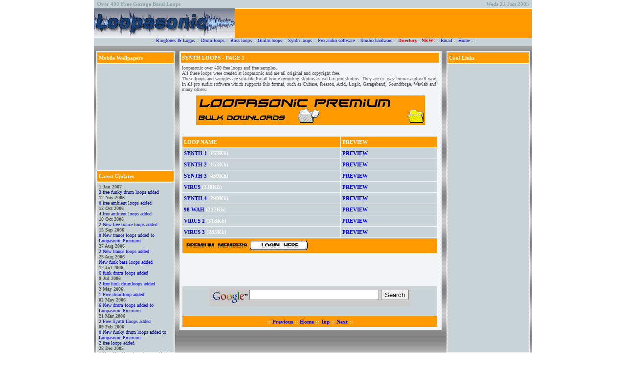

--- FILE ---
content_type: text/html
request_url: http://www.users.globalnet.co.uk/~spufus/synth.htm
body_size: 5232
content:
<!DOCTYPE HTML PUBLIC "-//W3C//DTD HTML 4.0 Transitional//EN">
<html>
<head>
<title>LOOPSONIC - Free apple loops, garageband loops, garage band loops, appleloops, drum loops,bass loops,guitar loops,samples,bass,drums,drum,loops,acid,acidloops,acid loops,bass samples,drum samples, guitar samples,guitars,bass loops,drum loops,guitar loops</title>
<meta name="keywords" content="Apple Loops, appleloops, samples, free, mac, mac audio, GarageBand, Garage band">
<meta name="description" content="loopasonic.com free samples and apple loops for use in GarageBand, Logic, Pro Tools & Garage Band on a Mac">
<meta name="language" content="english">
<meta name="author" content="loopasonic">
<meta name="copyright" content="loopasonic 2005">
<meta name="robots" content="all">
<meta name="revisit-after" content="7 days">
<meta name="document-distribution" content="Global">
<meta name="document-class" content="Completed">
<meta name="document-classification" content="Entertainment">
<meta name="document-type" content="Public">

<meta name="cache-control" content="Public">
<meta name="document-rating" content="Safe for Kids">
<meta name="document-state" content="Static">

<script language=javascript type="text/javascript">

    <!-- Begin Date function

function writeDate()
{
 calendar = new Date();
 day = calendar.getDay();
 month = calendar.getMonth();
 date = calendar.getDate();
 var dayname = new Array ("Sun", "Mon", "Tue", "Weds", "Thurs", "Fri", "Sat");
 var monthname = 
 new Array ("Jan","Feb","Mar","Apr","May","Jun","Jul","Aug","Sep","Oct","Nov","Dec" );
 document.write("<div class=fixedfontdate>");
 document.write(dayname[day] + " ");
 document.write(date + " " + " ");
 document.write(monthname[month] + " ");
 document.write("2005&nbsp;&nbsp;</div>");
}

    // End Date function -->

</script>

<script src='update.js' language=javascript type = "text/javascript">
</script>

<script language=javascript type="text/javascript">

  <!-- Send window function

        function sendWindow() {
                window.open('/cgi-bin/send.html', 'send', 'width=344, height=330, alwaysRaised')
        }
 // End send window -->

</script>


<script language=javascript type="text/javascript">

  <!-- Begin Add faves function

var addUrl="http://www.loopasonic.com"
var addTitle="loopasonic - Hundreds of free & original Garage Band loops and samples."

function addFaves()
{
if (navigator.appName=="Netscape")
		{alert("As a Netscape user, you need to press CTRL-D to add this page to your bookmarks.")
		}
else	
	{
if (document.all)
	window.external.AddFavorite(addUrl,addTitle)
		}
	}
		// End addFaves -->
</script>

<link rel="stylesheet" href="splash.css">

</head>

<body bgcolor="#ffffff" topmargin="0" rightmargin="0" leftmargin="0">

<!-- HEADER -->
<table align="center" border="0" cellpadding="0" cellspacing="0" width="70%" height="100%" background="bg.gif">

<tr><td valign="top" height="100">

<table align="center" border="0" cellpadding="0" cellspacing="0" width="100%" height="50">
<tr bgcolor="#C8D3D7"><td bgcolor="#C8D3D7" height="17"><div class="fixedfontdate">&nbsp; Over 400 Free Garage Band Loops</div></td><td align="right"><script>writeDate()</script></td></tr>
<tr><td background="head_bg.gif"><img src="logo.gif" alt="loopasonic- Over 400 Free Garage Band Loops"></td><td align="left" background="head_bg.gif"> <script type="text/javascript"><!--
google_ad_client = "pub-9040425407089070";
google_ad_width = 468;
google_ad_height = 60;
google_ad_format = "468x60_as";
google_ad_type = "image";
google_ad_channel ="";
//--></script>

<script type="text/javascript"
  src="http://pagead2.googlesyndication.com/pagead/show_ads.js">
</script></td></tr>
<tr><td colspan="2" bgcolor="#C8D3D7" align="center" valign="top" height="17"><div class="fixedfontlink">
:: <a href="http://www.loopasonic.com/ringtones/us/index.php">Ringtones & Logos</a> :: <a href="drums.htm">Drum loops</a> :: <a href="bass.htm">Bass loops</a> :: <a href="guitar.htm">Guitar loops</a> :: <a href="synth.htm">Synth loops</a> :: <a href="soft.htm">Pro audio software</a> :: <a href="hard.htm">Studio hardware</a> :: <a href="/directory"><font color="#ff0000"><b>Directory - NEW!</b></font></a> :: <a href="mailto:info@loopasonic.com">Email</a> :: <a href="index.htm">Home</a> ::</div></td></tr></table>
<!-- END HEADER -->
</td></tr>

<tr><td align="left" valign="top">
<table border="0" width="100%" cellpadding="5" cellspacing="0" align="left">
<tr><td WIDTH="18%" valign="top">

<!-- LEFT BAR -->
<table border="0" width="160" bgcolor="#ffffff" cellpadding="3">
<tr><td bgcolor="#ff9900"><div class="fixedfonthd"><b>Mobile Wallpapers</b></td></tr>
<tr><td align="center" bgcolor="#C8D3D7"><IFRAME NAME="mpCont" SRC="http://diomede.homere.jmsp.net/label_v4/external/DrtTop/get.cont.php?page=0&act=CONT&lib=&cat=9612&libmain=&subcat=1014&t=15&la=EN&c=GB&a=groovymobile&h=0&vc=2&vl=3&vcc=1&c_t=mpCont&s_t=subcat&r=0&r_cat=1&r_cont=0&r_car=%B7&l_f=tahoma&l_s=11&l=0&i_b=1&i_bc=000000&e=0&p_a=0&s=0&d=0&p=0&p_i=8&b=0&f_c=ffffff&p_ca=00000" WIDTH="140" HEIGHT="210" BORDER="0" MARGINWIDTH="0" MARGINHEIGHT="0" HSPACE="0" VSPACE="0" FRAMEBORDER="0" SCROLLING="no"></IFRAME></td></tr>
<tr><td bgcolor="#ff9900"><div class="fixedfonthd"><b>Latest Updates</b></td></tr>
<tr><td align="left" bgcolor="#C8D3D7"><div class="fixedfont">
<script>
update()
</script></td></tr>
</table>
<!-- END LEFT BAR -->


</td><td valign="top">




<!-- DOCUMENT BODY -->

<table border="0" cellpadding="2" cellspacing="3" width="" bgcolor="#F2F5F6">

<tr><td bgcolor="#ff9900"><div class="fixedfonthd"><b>SYNTH LOOPS - PAGE 1</b></td></tr>
<tr><td bgcolor="#F2F5F6"><div class="fixedfont">loopasonic over 400 free loops and free samples.<br>
All these loops were created at loopasonic and are all original and copyright free.<br>
These loops and samples are suitable for all home recording studios as well as pro studios. They are in .wav format and will work in all pro audio software which supports this format, such as Cubase, Reason, Acid, Logic, Garageband, Soundforge, Wavlab and many others.


</div></td></tr>
<tr><td colspan="2" align="center"><form action="https://www.paypal.com/cgi-bin/webscr" method="post">
<input type="hidden" name="cmd" value="_s-xclick">
<input type="image" src="http://www.users.globalnet.co.uk/~spufus/premium.gif" border="0" name="submit" alt="Make payments with PayPal - it's fast, free and secure!">
<input type="hidden" name="encrypted" value="-----BEGIN [base64]/sR+pqTvdgeTOhUGqhMbNgKr3bxQQq7i1JK4tCdPUB9aAvhmgB9dJMGWQUYt/[base64]/uEjDN45URjE7j2Y5SQSL2b6wGwvw1gG3KIlnSjwEd/bLnBRJxFHLqrJZu2mOIdzEZNnWD5dwiL2S/sGu14FgwkCxXfjEEj84Bvgo/7+6rEKFtMDw8J/[base64]/ETMS1ycjtkpkvjXZe9k+6CieLuLsPumsJ7QC1odNz3sJiCbs2wC0nLE0uLGaEtXynIgRqIddYCHx88pb5HTXv4SZeuv0Rqq4+axW9PLAAATU8w04qqjaSXgbGLP3NmohqM6bV9kZZwZLR/klDaQGo1u9uDb9lr4Yn+rBQIDAQABo4HuMIHrMB0GA1UdDgQWBBSWn3y7xm8XvVk/UtcKG+wQ1mSUazCBuwYDVR0jBIGzMIGwgBSWn3y7xm8XvVk/[base64]/zANBgkqhkiG9w0BAQUFAAOBgQCBXzpWmoBa5e9fo6ujionW1hUhPkOBakTr3YCDjbYfvJEiv/2P+IobhOGJr85+XHhN0v4gUkEDI8r2/rNk1m0GA8HKddvTjyGw/XqXa+LSTlDYkqI8OwR8GEYj4efEtcRpRYBxV8KxAW93YDWzFGvruKnnLbDAF6VR5w/[base64]/Flp//80fPtcZwi/dsgE9YaKFu5/MnMCaLPJjBeQQ6EnqHcUtcxk4fnYS3WNy+nuJftT9zqG3+bpRsg+wllckjSYP00qoA==-----END PKCS7-----
">
</form>
</td></tr>
<tr><td>
<table width="100%" cellpadding="3" cellspacing="1">

<tr> 
     <td bgcolor="#ff9900" align="left"><div class="fixedfonthd">LOOP NAME</div></td>
      <td bgcolor="#ff9900" align="LEFT"><div class="fixedfonthd">PREVIEW</div></td>
    </tr>
<tr bgcolor="#c8d3d7"> 
    <td align="left"><div class="fixedfonthd"><a href="http://www.loopasonic.com/synth/s_aa_135_07.wav">SYNTH 1</a> (153Kb)</td>
    <td align="left"><div class="fixedfonthd"><a href="http://www.loopasonic.com/synth/s_aa_135_07.rm">PREVIEW</a></td>
  </tr>
  <tr bgcolor="#c8d3d7">  
    <td align="left"><div class="fixedfonthd"><a href="http://www.loopasonic.com/synth/s_aa_135_13.wav">SYNTH 2</a> (153Kb)</td>

    <td align="left"><div class="fixedfonthd"><a href="http://www.loopasonic.com/synth/s_aa_135_13.rm">PREVIEW</a></td>
  </tr>
  <tr bgcolor="#c8d3d7"> 
    <td align="left"><div class="fixedfonthd"><a href="http://www.loopasonic.com/synth/s_aa_90_07.wav">SYNTH 3</a> (459Kb)</td>
    <td align="left"><div class="fixedfonthd"><a href="http://www.loopasonic.com/synth/s_aa_90_07.rm">PREVIEW</a></td>
  </tr>

  <tr bgcolor="#c8d3d7"> 
    <td align="left"><div class="fixedfonthd"><a href="http://www.loopasonic.com/synth/s_vi_130_14.wav">VIRUS</a> (318Kb)</td>

    <td align="left"><div class="fixedfonthd"><a href="http://www.loopasonic.com/synth/s_vi_130_14.rm">PREVIEW</a></td>
  </tr>
  <tr bgcolor="#c8d3d7"> 
    <td align="left"><div class="fixedfonthd"><a href="http://www.loopasonic.com/synth/s_aa_138_11.wav">SYNTH 4</b></a> (299Kb)</td>

    <td align="left"><div class="fixedfonthd"><a href="http://www.loopasonic.com/synth/s_aa_138_11.rm">PREVIEW</a></td>
  </tr>
  <tr bgcolor="#c8d3d7"> 
    <td align="left"><div class="fixedfonthd"><a href="http://www.loopasonic.com/synth/s_vi_130_28.wav">98 WAH</a> (212Kb)</td>

    <td align="left"><div class="fixedfonthd"><a href="http://www.loopasonic.com/synth/s_vi_130_28.rm">PREVIEW</a></td>
  </tr>

  <tr bgcolor="#c8d3d7"> 
    <td align="left"><div class="fixedfonthd"><a href="http://www.loopasonic.com/synth/cleanfunk1.wav">VIRUS 2</a> (318Kb)</td>
    <td align="left"><div class="fixedfonthd"><a href="http://www.loopasonic.com/synth/cleanfunk1.rm">PREVIEW</a></td>
  </tr>
  <tr bgcolor="#c8d3d7"> 
    <td align="left"><div class="fixedfonthd"><a href="http://www.loopasonic.com/synth/s_vi_145_11.wav">VIRUS 3</a> (285Kb)</td>

    <td align="left"><div class="fixedfonthd"><a href="http://www.loopasonic.com/synth/s_vi_145_11.rm">PREVIEW</a></td>
  </tr>
       <tr bgcolor="#c8d3d7">
<tr><td bgcolor="#FF9900" td colspan="2"><table cellpadding="0" cellspacing="0" border="0">
<tr><a href="http://www.loopasonic.net/members"><img src="prem_login.gif" border="0" alt="click Here To Login To Loopasonic Premium"></a></td></td></tr></table>
</td></tr>
        <td align="center" colspan="2"><script type="text/javascript"><!--
google_ad_client = "pub-9040425407089070";
google_ad_width = 468;
google_ad_height = 60;
google_ad_format = "468x60_as";
google_ad_type = "image";
google_ad_channel ="";
//--></script>

<script type="text/javascript"
  src="http://pagead2.googlesyndication.com/pagead/show_ads.js">
</script>
</td>
        
       </tr>

    <tr bgcolor="#c8d3d7">
       <td colspan="2" align="center" v align="center"><!-- Search Google -->
<center>
<form method="get" action="http://www.google.com/custom" target="google_window">
<table bgcolor="#cccccc">
<tr><td nowrap="nowrap" valign="top" align="left" height="32">
<a href="http://www.google.com/">
<img src="http://www.google.com/logos/Logo_25gry.gif" border="0" alt="Google" align="middle"></img></a>
<input type="text" name="q" size="31" maxlength="255" value=""></input>
<input type="submit" name="sa" value="Search"></input>
<input type="hidden" name="client" value="pub-9040425407089070"></input>
<input type="hidden" name="forid" value="1"></input>
<input type="hidden" name="ie" value="ISO-8859-1"></input>
<input type="hidden" name="oe" value="ISO-8859-1"></input>
<input type="hidden" name="cof" value="GALT:#008000;GL:1;DIV:#336699;VLC:663399;AH:center;BGC:FFFFFF;LBGC:336699;ALC:0000FF;LC:0000FF;T:000000;GFNT:0000FF;GIMP:0000FF;FORID:1;"></input>
<input type="hidden" name="hl" value="en"></input>
</td></tr></table>
</form>
</center>
<!-- Search Google -->
</td>
      </tr>
    <tr>
       <td bgcolor="#ff9900" colspan="2" align="center" ><div class="fixedfonthd">:: <a href="guitar3.htm">Previous</a> :: <a href="index.htm">Home</a> :: <a href="#top">Top</a> :: <a href="soft.htm">Next</a> ::</div></td>
      </tr>
</table></td></tr></table>


<!-- END DOCUMENT BODY -->

</td><td valign="top">


<!-- RIGHT BAR -->
<table border="0" width="160" bgcolor="#ffffff" cellpadding="3">

<tr><td bgcolor="#ff9900"><div class="fixedfonthd"><b>Cool Links</b></div></td></tr>

<tr><td bgcolor="#C8D3D7" align="center"><div class="fixedfonta">

<script type="text/javascript"><!--
google_ad_client = "pub-9040425407089070";
google_ad_width = 160;
google_ad_height = 600;
google_ad_format = "160x600_as";
google_ad_type = "text_image";
google_ad_channel ="";
//--></script>
<script type="text/javascript"
  src="http://pagead2.googlesyndication.com/pagead/show_ads.js">
</script>


</div>


</td></tr>

<tr><td bgcolor="#ff9900" align="center"><script>writeDate()</script></td></tr></table>
<!-- END RIGHT BAR -->

</td></tr></table>

<tr><td bgcolor="#ff9900"></td></tr>
<tr><td height="30" background="sm_lo.gif" align="right"><div class="fixedfontdis">&copy; 2005 <a href="http://www.loopasonic.com" target="new">Loopasonic</a>&nbsp; :: All rights reserved :: <a href="terms.htm" target="new">Terms & Conditions</a> :: <a href="privacy.htm" target="new">Privacy Policy</a> ::</div></td></tr>

<tr><td bgcolor="#91A7B0" align="right"><div class="fixedfontdis"><a href="#top"><u>^^</U> back to top&nbsp;&nbsp;&nbsp;</a></div></td></tr></table>


</body>
</html>
















--- FILE ---
content_type: text/html; charset=utf-8
request_url: https://www.google.com/recaptcha/api2/aframe
body_size: 266
content:
<!DOCTYPE HTML><html><head><meta http-equiv="content-type" content="text/html; charset=UTF-8"></head><body><script nonce="fCfginlZWi36jrRZSBopyg">/** Anti-fraud and anti-abuse applications only. See google.com/recaptcha */ try{var clients={'sodar':'https://pagead2.googlesyndication.com/pagead/sodar?'};window.addEventListener("message",function(a){try{if(a.source===window.parent){var b=JSON.parse(a.data);var c=clients[b['id']];if(c){var d=document.createElement('img');d.src=c+b['params']+'&rc='+(localStorage.getItem("rc::a")?sessionStorage.getItem("rc::b"):"");window.document.body.appendChild(d);sessionStorage.setItem("rc::e",parseInt(sessionStorage.getItem("rc::e")||0)+1);localStorage.setItem("rc::h",'1769000273425');}}}catch(b){}});window.parent.postMessage("_grecaptcha_ready", "*");}catch(b){}</script></body></html>

--- FILE ---
content_type: text/css
request_url: http://www.users.globalnet.co.uk/~spufus/splash.css
body_size: 418
content:



  .fixedfontlink { font-size : 10px; font-family : verdana,sans serif; color : #515252; } 
	  .fixedfontlk2 { font-size : 9px; font-weight : bold; font-family : verdana,sans serif; color : #ffffff; margin-bottom : 2px; margin-top : 2px;} 

  .fixedfontdate { font-size : 11px; font-weight : bold; font-family : verdana,sans serif; color : #91A7B0; } 

      .fixedfontlk { font-size : 11px; font-weight : bold; font-family : verdana,sans serif; color : #515252; } 

 
    .fixedfont { font-size : 10px; font-family : verdana,sans serif; color : #515252; }  

    .fixedfontx { font-size : 21px; font-family : verdana,sans serif; color : #515252; } 

 .fixedfontpad { font-size : 10px; font-weight : normal; font-family : verdana,sans serif; color : black; margin-left : 15px; margin-top : 10px; }

 .fixedfontdis { font-size : 9px; font-weight : normal; font-family : verdana,sans serif; color : white; margin-top : 2px; }

 .fixedfontdCD { font-size : 9px; font-weight : normal; font-family : verdana,sans serif; color : white; margin-left : 5px; margin-right : 3px; }

 .fixedfontsp { font-size : 4px; font-weight : normal; font-family : verdana,sans serif; color : white; }


  .fixedfonthd { font-size : 11px; font-weight : bold; font-family : verdana,sans serif; color : white;  margin-bottom : 2px; margin-top : 2px;}

	 .fixedfonthd2 { font-size : 12px; letter-spacing: 2px; font-weight : bold; font-family : verdana,sans serif; color : black;px; }



	
		li {list-style:url (frt_gfx/arrow.gif) inside}

	a:link {color:"#515252";}
	a:visited {color:"#515252";}
	a:hover {color:"#ffffff"; text-decoration:underline}
	a{text-decoration:none}

--- FILE ---
content_type: application/javascript
request_url: http://www.users.globalnet.co.uk/~spufus/update.js
body_size: 758
content:








function update()

{







document.write("<b>1 Jan 2007</b><br><a href=http://www.loopasonic.com/funkloops.htm>3 free funky drum loops added</a><br><b>12 Nov 2006</b><br><a href=http://www.loopasonic.com/premium.htm>8 free ambient loops added</a><br><b>12 Oct 2006</b><br><a href=http://www.loopasonic.com/free_ambient_loops.htm>4 free ambient loops added</a><br><b>10 Oct 2006</b><br><a href=http://www.loopasonic.com/free_trance_loops.htm>2 New free trance loops added</a><br><b>15 Sep 2006</b><br><a href=http://www.loopasonic.com/premium.htm>8 New trance loops added to Loopasonic Premium</a><br><b>27 Aug 2006</b><br><a href=http://www.loopasonic.com/free_trance_loops.htm>2 New trance loops added</a><br><b>23 Aug 2006</b><br><a href=http://www.loopasonic.com/premium.htm>New funk bass loops added</a><br><b>12 Jul 2006</b><br><a href=http://www.loopasonic.com/premium.htm>6 funk drum loops added</a><br><b>9 Jul 2006</b><br><a href=http://www.loopasonic.com/funkloops.htm>2 free funk drumloops added</a><br><b>2 May 2006</b><br><a href=http://www.loopasonic.com/drums7.htm>1 Free drumloop added</a><br><b>02 May 2006</b><br><a href=http://www.loopasonic.com/premium.htm>6 New drum loops added to Loopasonic Premium</a><br><b>21 Mar 2006</b><br><a href=http://www.loopasonic.com/synth.htm>2 Free Synth Loops added</a><br><b>09 Feb 2006</b><br><a href=http://www.loopasonic.com/premium.htm>8 New funky drum loops added to Loopasonic Premium</a><br><a href=http://www.loopasonic.com/drums7.htm>2 free loops added</a><br><b>28 Dec 2005</b><br><a href=http://www.loopasonic.com/premium.htm>8 New Hip Hop drum loops added to Loopasonic Premium</a><br><b>14 Nov 2005</b><br><a href=http://www.loopasonic.com/drums7.htm>1 New drum loop added</a><br><b>14 Nov 2005</b><br><a href=http://www.loopasonic.com/premium.htm>6 New Drum 'n' Bass drum loops added to Loopasonic Premium</a><br><b>24 Oct 2005</b><br><a href=http://www.loopamac.com>3 New R n B drum loops added to Loopamac</a><br><b>24 Oct 2005</b><br><a href=http://www.loopasonic.com/premium.htm>8 New R n B drum loops added to Loopasonic Premium</a><br><b>10 Oct 2005</b><br><a href=http://www.loopasonic.com/premium.htm>12 New drum loops added to Loopasonic Premium</a><br><b>10 Oct 2005</b><br><a href=drums7.htm>2 new drumloops added</a><br><b>26 Sep 2005</b><br><a href=http://www.loopasonic.com/directory><font color=#ff0000><b>MUSICIANS DIRECTORY ADDED TODAY - CLICK HERE TO GET LISTED NOW!</b></font></a><br><b>11 Sep 2005</b><br><a href=drums7.htm>3 new drumloops added</a><br><b>9 July 2005</b><br><a href=http://www.loopamac.com>Loopamac launched</a><br><b>25 May 2005</b><br><a href=http://www.loopasonic.com/ringtones>New ringtones added</a><br><b>04 May 2005</b><br><a href=drums6.htm>3 New drum loops added</a><br><b>18 Apr 2005</b><br><a href=synth.htm>4 New synth loops added</a><br><b>30 Mar 2005</b><br><a href=drums6.htm>4 New drum loops added</a><br>6 Mar 2005</b><br><a href=synth.htm>3 New synth loops added</a><br><b>21 Feb 2005</b><br><a href=drums6.htm>3 New Percussion loops added</a><br><b>03 Feb 2005</b><br><a href=drums6.htm>3 New Drumloops added</a><br><b>27 Dec 2004</b><br><a href=bass.htm>3 Bass Loops added</a><br><b>23 Nov 2004</b><br><a href=drums5.htm>4 New Drum Loops added</a><br><b>11 Nov 2004</b><br><a href=guitar2.htm>4 New Guitar Loops added</a><br><b>26 Oct 2004</b><br><a href=drums6.htm>4 New Drum Loops added</a><br>08 Oct 2004</b><br><a href=bass4.htm>4 New Loops added</a><br><b>20 Sep 2004</b><br><a href=drums6.htm>4 New Drum Loops added</a><br><b>7 Sep 2004</b><br><a href=guitar3.htm>4 New Guitar Loops added</a><br>")





}